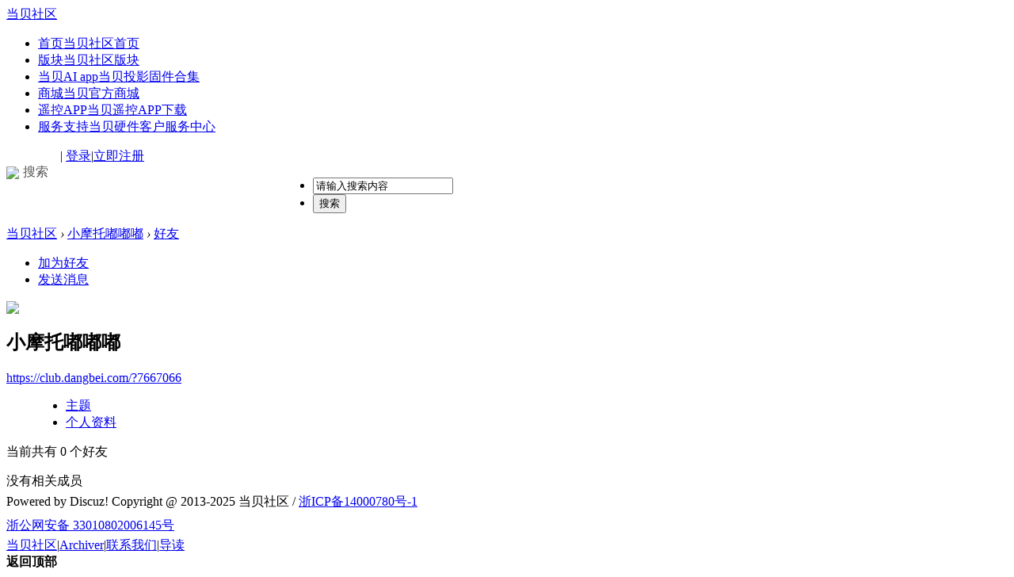

--- FILE ---
content_type: text/html; charset=utf-8
request_url: https://club.dangbei.com/home.php?mod=space&uid=6731807&do=friend&view=me&from=space
body_size: 4134
content:
<!DOCTYPE html PUBLIC "-//W3C//DTD XHTML 1.0 Transitional//EN" "http://www.w3.org/TR/xhtml1/DTD/xhtml1-transitional.dtd">
<html xmlns="http://www.w3.org/1999/xhtml">
<head>
<meta http-equiv="Content-Type" content="text/html; charset=utf-8" />
<title>小摩托嘟嘟嘟的好友 当贝社区</title>

<meta name="keywords" content="小摩托嘟嘟嘟的好友" />
<meta name="description" content="sb_share ,当贝社区" />
<meta name="generator" content="Discuz! X3.4" />
<meta name="author" content="Discuz! Team and Comsenz UI Team" />
<meta name="copyright" content="2001-2013 Comsenz Inc." />
<meta name="MSSmartTagsPreventParsing" content="True" />
<meta http-equiv="MSThemeCompatible" content="Yes" />
<base href="https://club.dangbei.com/" /><link rel="stylesheet" type="text/css" href="data/cache/style_4_common.css?vIt" /><link rel="stylesheet" type="text/css" href="data/cache/style_4_home_space.css?vIt" /><link rel="stylesheet" type="text/css" href="template/iscwo_jane/src/css/style.css?vIt">
<script type="text/javascript">var CURSCRIPT = 'home',STYLEID = '4', STATICURL = 'https://club.dangbei.com/static/', IMGDIR = 'https://club.dangbei.com/template/iscwo_jane/src/images/', VERHASH = 'vIt', charset = 'utf-8', discuz_uid = '0', cookiepre = 'SyLY_2132_', cookiedomain = '', cookiepath = '/', showusercard = '1', attackevasive = '0', disallowfloat = 'login|newthread', creditnotice = '1|威望|,2|金币|,3|贡献|', defaultstyle = '', REPORTURL = 'aHR0cHM6Ly9jbHViLmRhbmdiZWkuY29tL2hvbWUucGhwP21vZD1zcGFjZSZ1aWQ9NjczMTgwNyZkbz1mcmllbmQmdmlldz1tZSZmcm9tPXNwYWNl', SITEURL = '', JSPATH = 'data/cache/', CSSPATH = 'data/cache/style_', DYNAMICURL = '',GroupChangeis = 0,TodayBirthdayis = 0,NewUserWelcomeis = 0,UserBackWelcomeis = 0;
</script>

<script src="data/cache/common.js?vIt" type="text/javascript"></script>
<script src="template/iscwo_jane/src/js/sea.js" type="text/javascript"></script>
<script src="template/iscwo_jane/src/js/jquery-1.11.2.min.js" type="text/javascript"></script>
<script>jQuery.noConflict();</script>
<script src="template/iscwo_jane/src/js/jquery.forum.js?vIt" type="text/javascript"></script>
<script src="data/cache/home.js?vIt" type="text/javascript"></script>
<link rel="stylesheet" type="text/css" href="template/iscwo_jane/src/css/pinfo.css?vIt">

<meta name="application-name" content="当贝社区" />
<meta name="msapplication-tooltip" content="当贝社区" />
<meta name="msapplication-task" content="name=首页;action-uri=https://club.dangbei.com/portal.php;icon-uri=https://club.dangbei.com/https://club.dangbei.com/template/iscwo_jane/src/images//portal.ico" /><meta name="msapplication-task" content="name=版块;action-uri=https://club.dangbei.com/forum.php;icon-uri=https://club.dangbei.com/https://club.dangbei.com/template/iscwo_jane/src/images//bbs.ico" />
<script src="data/cache/home.js?vIt" type="text/javascript"></script>
<script src="https://jt.dangbei.net/dbfs.js" type="text/javascript"></script>
</head>

<body id="nv_home" class="pg_space" onkeydown="if(event.keyCode==27) return false;">
<div id="append_parent"></div><div id="ajaxwaitid"></div>

<div class="fm_header">
<div class="content"><div class="fm_logo"><a href="./" title="当贝社区">当贝社区</a></div>
<div class="fm_nav" style='width:auto;'>
<ul><li id="mn_portal" ><a href="portal.php" hidefocus="true" title="当贝社区首页"  >首页<span>当贝社区首页</span></a></li><li id="mn_forum" ><a href="forum.php" hidefocus="true" title="当贝社区版块"  >版块<span>当贝社区版块</span></a></li><li id="mn_Nc989" ><a href="https://ai.dangbei.com/" hidefocus="true" title="当贝投影固件合集"  >当贝AI app<span>当贝投影固件合集</span></a></li><li id="mn_N17f8" ><a href="https://shop.dangbei.com/" hidefocus="true" title="当贝官方商城" target="_blank"  >商城<span>当贝官方商城</span></a></li><li id="mn_N68a2" ><a href="http://www.dangbei.com/remote/" hidefocus="true" title="当贝遥控APP下载" target="_blank"  >遥控APP<span>当贝遥控APP下载</span></a></li><li id="mn_N6f64" ><a href="https://support.dangbei.com/" hidefocus="true" title="当贝硬件客户服务中心" target="_blank"  >服务支持<span>当贝硬件客户服务中心</span></a></li></ul>
</div><div class="fm_userinfo" style='border: none;'>
    <div  style='float: left;color: #555;margin-right: 15px;cursor: pointer;line-height: 60px;height: 60px;' class="elecom_searchbox">
   <img src="template/iscwo_jane/src/images/club-search.png" style='width: 16px;vertical-align: middle;margin-right: 5px;' />搜索
</div><span class="pipe">|</span>
<a href="member.php?mod=logging&amp;action=login" onClick="showWindow('login', this.href);return false;"  class="ppdiag">登录</a><span class="pipe">|</span><a href="member.php?mod=clubregdangbei">立即注册</a>
</div>
</div>
<div class="fm_line"></div>
</div>
<div class="search_bg"></div>
<div class="club-search"> 
<div class="wp cl" style="width: 570px !important; margin: 0 auto; position: relative; z-index: 1000; background: none;">	
<div class="forum_top_name"><form id="scbar_form" method="post" autocomplete="off" onsubmit="searchFocus($('scbar_txt'))" action="search.php?searchsubmit=yes" target="_blank">
<input type="hidden" name="mod" id="scbar_mod" value="forum" />
<input type="hidden" name="formhash" value="e7ee9fa1" />
<input type="hidden" name="srchtype" value="title" />
<input type="hidden" name="srhfid" value="0" />
<input type="hidden" name="srhlocality" value="home::space" />
<div class="forum_search">
<ul>
<li class="scbarbox"><input type="text" name="srchtxt" id="scbar_txt" value="请输入搜索内容" autocomplete="off" x-webkit-speech speech /></li>
<li class="scbarbutton"><button type="submit" name="searchsubmit" id="scbar_btn" sc="1" value="true">搜索</button></li>
</ul>
</div>
</form>


<script type="text/javascript">
initSearchmenu('scbar', '');
</script>
</div>
</div>
<i class="close-search headericon-close" style='position: absolute;
top: 10px;
right: 25px;
display: inline-block;
width: 22px;
height: 22px;
margin: 15px 0 0 20px;
cursor: pointer;
background:url(template/iscwo_jane/src/images/x.png) no-repeat 0 0'></i>
</div>
<script>
jQuery(document).ready(function(jQuery) {
 jQuery('.elecom_searchbox').click(function(){
 	jQuery('.search_bg').fadeIn(200);
 	jQuery('.club-search').fadeIn(300);
 })
jQuery('.club-search .close-search').click(function(){
jQuery('.search_bg').fadeOut(50);
jQuery('.club-search').fadeOut(300);
})

})
</script>
<div class="content"><div id="pt" class="bm cl">
<div class="z">
<a href="./" class="nvhm" title="首页">当贝社区</a> <em>&rsaquo;</em>
<a href="space_uid_6731807.html">小摩托嘟嘟嘟</a> <em>&rsaquo;</em>
<a href="home.php?mod=space&amp;uid=6731807&amp;do=friend&amp;view=me">好友</a>
</div>
</div>
<style id="diy_style" type="text/css"></style>
<div class="wp">
<!--[diy=diy1]--><div id="diy1" class="area"></div><!--[/diy]-->
</div><div id="uhd">
<div class="mn">
<ul>
<li class="addf">
<a href="home.php?mod=spacecp&amp;ac=friend&amp;op=add&amp;uid=6731807&amp;handlekey=addfriendhk_6731807" id="a_friend_li_6731807" onclick="showWindow(this.id, this.href, 'get', 0);" class="xi2">加为好友</a>
</li>
<li class="pm2">
<a href="home.php?mod=spacecp&amp;ac=pm&amp;op=showmsg&amp;handlekey=showmsg_6731807&amp;touid=6731807&amp;pmid=0&amp;daterange=2" id="a_sendpm_6731807" onclick="showWindow('showMsgBox', this.href, 'get', 0)" title="发送消息">发送消息</a>
</li>
</ul>
</div>
<div class="h cl">
<div class="icn avt"><a href="space_uid_6731807.html"><img src="https://uc.znds.com/data/avatar/006/73/18/07_avatar_small.jpg" onerror="this.onerror=null;this.src='https://uc.znds.com/images/noavatar_small.gif'" /></a></div>
<h2 class="mt">
小摩托嘟嘟嘟</h2>
<p>
<a href="https://club.dangbei.com/?7667066" class="xg1">https://club.dangbei.com/?7667066</a>
</p>
</div>

<ul class="tb cl" style="padding-left: 75px;">
<li><a href="home.php?mod=space&amp;uid=6731807&amp;do=thread&amp;view=me&amp;from=space">主题</a></li>
<li><a href="home.php?mod=space&amp;uid=6731807&amp;do=profile&amp;from=space">个人资料</a></li>
</ul>
</div>
<div id="ct" class="ct1 wp cl">
<div class="mn">
<!--[diy=diycontenttop]--><div id="diycontenttop" class="area"></div><!--[/diy]-->
<div class="bm bw0">
<div class="bm_c">
<p class="tbmu">当前共有 <span class="xw1">0</span> 个好友</p><div class="emp">没有相关成员</div>
</div>
</div>
</div>	</div>
<div class="fm_footer">
<div class="fm_line"></div>
<div id="ft" class="content">
<div class="right font12 color3" style="line-height: 30px;">
                Powered by Discuz! Copyright @ 2013-2025 当贝社区 / <a href="https://beian.miit.gov.cn" target="_blank" rel="nofollow">浙ICP备14000780号-1</a></br><a href="http://www.beian.gov.cn/portal/registerSystemInfo?recordcode=33010802006145" target="_blank" rel="nofollow">浙公网安备 33010802006145号</a> </div>
             <div style="display:none">
<script>
var _hmt = _hmt || [];
(function() {
  var hm = document.createElement("script");
  hm.src = "https://hm.baidu.com/hm.js?e65dfaeab09bd5ab60c8a4321748ed51";
  var s = document.getElementsByTagName("script")[0]; 
  s.parentNode.insertBefore(hm, s);
})();
</script>
<script>
var _hmt = _hmt || [];
(function() {
  var hm = document.createElement("script");
  hm.src = "https://hm.baidu.com/hm.js?12951a3a1863d688683c4e1be4a36229";
  var s = document.getElementsByTagName("script")[0]; 
  s.parentNode.insertBefore(hm, s);
})();
</script>
<script type="text/javascript" src="https://s9.cnzz.com/z_stat.php?id=1277866983&web_id=1277866983"></script>
<script type="text/javascript" src="https://s11.cnzz.com/z_stat.php?id=2863917&web_id=2863917"></script>
<script type="text/javascript" src="https://s9.cnzz.com/z_stat.php?id=5025253&web_id=5025253"></script>
<script>
var _hmt = _hmt || [];
(function() {
  var hm = document.createElement("script");
  hm.src = "https://hm.baidu.com/hm.js?4ea8b38b3aaf93df2ca58d053af2bdbb";
  var s = document.getElementsByTagName("script")[0]; 
  s.parentNode.insertBefore(hm, s);
})();
</script>
<script>
var _hmt = _hmt || [];
(function() {
  var hm = document.createElement("script");
  hm.src = "https://hm.baidu.com/hm.js?e65dfaeab09bd5ab60c8a4321748ed51";
  var s = document.getElementsByTagName("script")[0]; 
  s.parentNode.insertBefore(hm, s);
})();
</script>
<script>
var _hmt = _hmt || [];
(function() {
  var hm = document.createElement("script");
  hm.src = "https://hm.baidu.com/hm.js?12951a3a1863d688683c4e1be4a36229";
  var s = document.getElementsByTagName("script")[0]; 
  s.parentNode.insertBefore(hm, s);
})();
</script>
<script>
  (function(){
    var canonicalURL, curProtocol;
    var x=document.getElementsByTagName("link");
    if(x.length > 0){
      for (i=0;i<x.length;i++){
        if(x[i].rel.toLowerCase() == 'canonical' && x[i].href){
          canonicalURL=x[i].href;
        }
      }
    }
   if (!canonicalURL){
    curProtocol = window.location.protocol.split(':')[0];
   }
   else{
    curProtocol = canonicalURL.split(':')[0];
   }
   if (!canonicalURL) canonicalURL = window.location.href;
  !function(){var e=/([http|https]:\/\/[a-zA-Z0-9\_\.]+\.baidu\.com)/gi,r=canonicalURL,t=document.referrer;if(!e.test(r)){var n=(String(curProtocol).toLowerCase() === 'https')?"https://sp0.baidu.com/9_Q4simg2RQJ8t7jm9iCKT-xh_/s.gif":"//api.share.baidu.com/s.gif";t?(n+="?r="+encodeURIComponent(document.referrer),r&&(n+="&l="+r)):r&&(n+="?l="+r);var i=new Image;i.src=n}}(window);})();
</script>
</div>  
<a href="https://club.dangbei.com/" target="_blank">当贝社区</a><span class="pipe">|</span><a href="archiver/" >Archiver</a><span class="pipe">|</span><a href="https://club.dangbei.com/misc.php?mod=faq&action=faq&id=1" >联系我们</a><span class="pipe">|</span><a href="https://club.dangbei.com/forum.php?mod=guide" >导读</a></div>

                 <span id="debuginfo" style="display:none;">
                 , Processed in 0.046766 second(s), 4 queries
                     , Gzip On, MemCached On.
                                  </span></div>
<script src="home.php?mod=misc&ac=sendmail&rand=1762082721" type="text/javascript"></script>
<div id="scrolltop" class="js_scrolltop">
<a title="返回顶部"  class="scrolltopa"><s class="scrolltopb"><img src="https://club.dangbei.com/template/iscwo_jane/src/images//scrolltop_2.png" alt=""></s><b>返回顶部</b></a>
</div>

</div>
</body>
</html>


--- FILE ---
content_type: application/x-javascript
request_url: https://umini.shujupie.com/eg.js
body_size: 218
content:
window.goldlog=(window.goldlog||{});goldlog.Etag="dfba5989b2d7435aa77925f8ad5647c7";goldlog.stag=2;